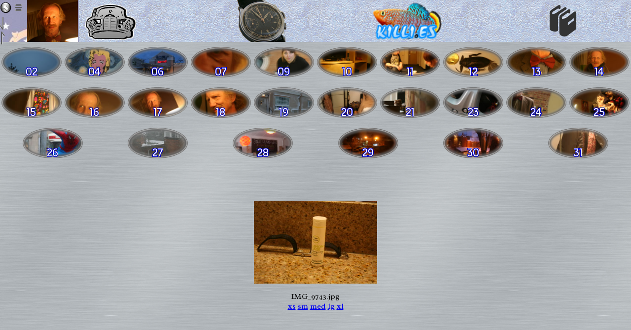

--- FILE ---
content_type: text/html
request_url: http://rs79.vrx.palo-alto.ca.us/works/photoblog/2014/Jan/06/.IMG_9743t.jpg.meta/
body_size: 131430
content:

<meta name=GENERATOR content="VRx Internet Publishing System Index 3.0">
<html><head>
<link href='http://fonts.googleapis.com/css?family=Radley:400,400italic' rel='stylesheet' type='text/css'>
<link href='http://rs79.vrx.palo-alto.ca.us/rs79.vrx.net.css' rel='stylesheet' type='text/css'>
<link rel="apple-touch-icon" sizes="180x180" href="http://rs79.vrx.palo-alto.ca.us/.images/favicons/rjs-180.png">
<link rel="icon" type="image/png" sizes="48x48" href="http://rs79.vrx.palo-alto.ca.us/.images/favicons/rjs-48.png">
<link rel="icon" type="image/png" sizes="32x32" href="http://rs79.vrx.palo-alto.ca.us/.images/favicons/rjs-32.png">
<link rel="icon" type="image/png" sizes="16x16" href="http://rs79.vrx.palo-alto.ca.us/.images/favicons/rjs-16.png">


</head>
<style>
.VRxIPS_idx_pic {border-radius:3px;box-shadow:inset 3px 0 2px #aaa,inset -3px 0 2px #aaa,inset 0 2px #eee,inset 0 -2px #666;}
body {font-family: 'Radley', serif;}
</style>
<BODY background=http://rs79.vrx.palo-alto.ca.us/.images/metal_bg.png leftMargin=0 bgcolor=ffffef topMargin=0 marginwidth=0 marginheight=0>
<table height=85 width=100% style="border-style:solid;border-top-width:0px;border-left-width:0px;border-right-width:0px;border-bottom-width:0px;border-color:#33657e;" background=http://textures.vrx.palo-alto.ca.us/blue/light/textures/papier37.gif border=0 cellspacing=0 cellpadding=0>
<tr>
<td style="background-attachment:fixed;background-position:31% 35%;" background=http://textures.vrx.palo-alto.ca.us/blue/light/patterns/catbkgd.jpg height=85 width=160 align=right valign=middle>
 
<img src=http://rs79.vrx.palo-alto.ca.us/me/pics/20/14/IMG_0493at.jpg !src=http://rs79.vrx.palo-alto.ca.us/.images/in_rome_2010.jpg height=85 hspace=2>
</td><td height=85><a href=http://mbz.palo-alto.ca.us/><img border=0 src="[data-uri]" hspace=2></a>
</td><td height=85><a href=http://rs79.vrx.palo-alto.ca.us/interests/watches/gallery/><img height=85 src="[data-uri]"></a>
</td><td height=85><a href=http://killi.es><img border=0 height=75 src="[data-uri]" hspace=2></a>
</td><td height=85><table><tr><td align=center><a href=http://aquaria.palo-alto.ca.us><img border=0 src="[data-uri]" height=64 width=64></a></td></tr></table></td>

</table>




</head> <style>
.IPS_userflexmenu,.IPS_userflexmenub {
 display: inline-flex;
 flex-direction: row;
 flex-wrap:wrap;
 justify-content: space-around;
 width: 100%;
 position:relative;
 top:0px;
 left:auto;
 }
.IPS_flxcl {
 text-align:center;
 height:72px;
 padding-top:10px; 
}

.IPS_folbg {   /* Background circle */
 background-image: radial-gradient(50% 50%, rgba(0,0,0,.3), rgba(70,70,70,.3));
 display:inline-block;
 justify-content:center;
 background-repeat: no-repeat;
 border-radius:30px;
 width:58px;
 height:58px;
 position:relative;
 
 border:2px solid rgba(0,0,0,.5);
 }

.IPS_cmnt {   /*  ovoid Icon */
 width:120px;
 height:60px;
 position:relative;
 top: -62px;
 display: block;
 margin-left: auto;
 margin-right: auto;
/* border: 2px solid black; */
 }

.IPS_flxtx {  /* Common struff for the text under empty icon */
 position:relative;
 top:-75px;
 }


.bmenu {
  text-shadow: -1px -1px 2px rgba(28,28,33,.7), 1px 1px 2px rgba(255,250,250,.7);
  color: rgba(100,100,100,1);
 }
.bmenu:hover {
  color: #36e;
  text-shadow:1px 1px 1 gold, -1px -1px 1 gold;
 }

</style> 
<a href=..>
<img style="z-index:99;display:inline;position:fixed;top:1px;left:77px;" id=up2 src=""></a>
<img id=arrtop title="Top of page" height=26 style="position:fixed;top:32px;left:-50px;" src="">
<img id=arrbop title="Bottom of page" height=26 style="position:fixed;left:-50px;" src=""> 
<i></i>
  
<style>
.IPS_g_rac { background: url('/ /..img.ref')  bottom right / contain no-repeat;
background-position: 97%                                            ;
 }</style> 

   <div align=center>
<script>
function IPSB64PIC_interestspic()
  {
  return ('');
  }
</script>

<style>
#IPS_Fol_interests {
 background-repeat:no-repeat;
 background-position: 50%;
 border-radius:50%;
 background-size:cover;

}
</style>
<script>
function IPSB64PIC_mepic()
  {
  return ('');
  }
</script>

<style>
#IPS_Fol_me {
 background-repeat:no-repeat;
 background-position: 50%;
 border-radius:50%;
 background-size:cover;

}
</style>
<script>
function IPSB64PIC_opinionspic()
  {
  return ('');
  }
</script>

<style>
#IPS_Fol_opinions {
 background-repeat:no-repeat;
 background-position: 50%;
 border-radius:50%;
 background-size:cover;

}
</style>
<script>
function IPSB64PIC_workspic()
  {
  return ('');
  }
</script>

<style>
#IPS_Fol_works {
 background-repeat:no-repeat;
 background-position: 50%;
 border-radius:50%;
 background-size:cover;

}
</style>
<script>
function IPSB64PIC_bookspic()
  {
  return ('');
  }
</script>

<style>
#IPS_Fol_books {
 background-repeat:no-repeat;
 background-position: 50%;
 border-radius:50%;
 background-size:cover;

}
</style>
<script>
function IPSB64PIC_codepic()
  {
  return ('');
  }
</script>

<style>
#IPS_Fol_code {
 background-repeat:no-repeat;
 background-position: 50%;
 border-radius:50%;
 background-size:cover;

}
</style>
<script>
function IPSB64PIC_columnspic()
  {
  return ('');
  }
</script>

<style>
#IPS_Fol_columns {
 background-repeat:no-repeat;
 background-position: 50%;
 border-radius:50%;
 background-size:cover;

}
</style>
<script>
function IPSB64PIC_comicspic()
  {
  return ('');
  }
</script>

<style>
#IPS_Fol_comics {
 background-repeat:no-repeat;
 background-position: 50%;
 border-radius:50%;
 background-size:cover;

}
</style>
<script>
function IPSB64PIC_essayspic()
  {
  return ('');
  }
</script>

<style>
#IPS_Fol_essays {
 background-repeat:no-repeat;
 background-position: 50%;
 border-radius:50%;
 background-size:cover;

}
</style>
<script>
function IPSB64PIC_glowlacespic()
  {
  return ('');
  }
</script>

<style>
#IPS_Fol_glowlaces {
 background-repeat:no-repeat;
 background-position: 50%;
 border-radius:50%;
 background-size:cover;

}
</style>
<script>
function IPSB64PIC_gr8mindspic()
  {
  return ('');
  }
</script>

<style>
#IPS_Fol_gr8minds {
 background-repeat:no-repeat;
 background-position: 50%;
 border-radius:50%;
 background-size:cover;

}
</style>
<script>
function IPSB64PIC_jobspic()
  {
  return ('');
  }
</script>

<style>
#IPS_Fol_jobs {
 background-repeat:no-repeat;
 background-position: 50%;
 border-radius:50%;
 background-size:cover;

}
</style>
<script>
function IPSB64PIC_kwikrefpic()
  {
  return ('');
  }
</script>

<style>
#IPS_Fol_kwikref {
 background-repeat:no-repeat;
 background-position: 50%;
 border-radius:50%;
 background-size:cover;

}
</style>
<script>
function IPSB64PIC_languagespic()
  {
  return ('');
  }
</script>

<style>
#IPS_Fol_languages {
 background-repeat:no-repeat;
 background-position: 50%;
 border-radius:50%;
 background-size:cover;

}
</style>
<script>
function IPSB64PIC_mashupspic()
  {
  return ('');
  }
</script>

<style>
#IPS_Fol_mashups {
 background-repeat:no-repeat;
 background-position: 50%;
 border-radius:50%;
 background-size:cover;

}
</style>
<script>
function IPSB64PIC_observationspic()
  {
  return ('');
  }
</script>

<style>
#IPS_Fol_observations {
 background-repeat:no-repeat;
 background-position: 50%;
 border-radius:50%;
 background-size:cover;

}
</style>
<script>
function IPSB64PIC_orscpic()
  {
  return ('');
  }
</script>

<style>
#IPS_Fol_orsc {
 background-repeat:no-repeat;
 background-position: 50%;
 border-radius:50%;
 background-size:cover;

}
</style>
<script>
function IPSB64PIC_photoblogpic()
  {
  return ('');
  }
</script>

<style>
#IPS_Fol_photoblog {
 background-repeat:no-repeat;
 background-position: 50%;
 border-radius:50%;
 background-size:cover;

}
</style>
<script>
function IPSB64PIC_photoessayspic()
  {
  return ('');
  }
</script>

<style>
#IPS_Fol_photoessays {
 background-repeat:no-repeat;
 background-position: 50%;
 border-radius:50%;
 background-size:cover;

}
</style>
<script>
function IPSB64PIC_sitespic()
  {
  return ('');
  }
</script>

<style>
#IPS_Fol_sites {
 background-repeat:no-repeat;
 background-position: 50%;
 border-radius:50%;
 background-size:cover;

}
</style>
<script>
function IPSB64PIC_tidlwpic()
  {
  return ('');
  }
</script>

<style>
#IPS_Fol_tidlw {
 background-repeat:no-repeat;
 background-position: 50%;
 border-radius:50%;
 background-size:cover;

}
</style>
<script>
function IPSB64PIC_usenetpic()
  {
  return ('');
  }
</script>

<style>
#IPS_Fol_usenet {
 background-repeat:no-repeat;
 background-position: 50%;
 border-radius:50%;
 background-size:cover;

}
</style>
<script>
function IPSB64PIC_2000pic()
  {
  return ('');
  }
</script>

<style>
#IPS_Fol_2000 {
 background-repeat:no-repeat;
 background-position: 50%;
 border-radius:50%;
 background-size:cover;

}
</style>
<script>
function IPSB64PIC_2001pic()
  {
  return ('');
  }
</script>

<style>
#IPS_Fol_2001 {
 background-repeat:no-repeat;
 background-position: 50%;
 border-radius:50%;
 background-size:cover;

}
</style>
<script>
function IPSB64PIC_2002pic()
  {
  return ('');
  }
</script>

<style>
#IPS_Fol_2002 {
 background-repeat:no-repeat;
 background-position: 50%;
 border-radius:50%;
 background-size:cover;

}
</style>
<script>
function IPSB64PIC_2003pic()
  {
  return ('');
  }
</script>

<style>
#IPS_Fol_2003 {
 background-repeat:no-repeat;
 background-position: 50%;
 border-radius:50%;
 background-size:cover;

}
</style>
<script>
function IPSB64PIC_2004pic()
  {
  return ('');
  }
</script>

<style>
#IPS_Fol_2004 {
 background-repeat:no-repeat;
 background-position: 50%;
 border-radius:50%;
 background-size:cover;

}
</style>
<script>
function IPSB64PIC_2005pic()
  {
  return ('');
  }
</script>

<style>
#IPS_Fol_2005 {
 background-repeat:no-repeat;
 background-position: 50%;
 border-radius:50%;
 background-size:cover;

}
</style>
<script>
function IPSB64PIC_2006pic()
  {
  return ('');
  }
</script>

<style>
#IPS_Fol_2006 {
 background-repeat:no-repeat;
 background-position: 50%;
 border-radius:50%;
 background-size:cover;

}
</style>
<script>
function IPSB64PIC_2007pic()
  {
  return ('');
  }
</script>

<style>
#IPS_Fol_2007 {
 background-repeat:no-repeat;
 background-position: 50%;
 border-radius:50%;
 background-size:cover;

}
</style>
<script>
function IPSB64PIC_2008pic()
  {
  return ('');
  }
</script>

<style>
#IPS_Fol_2008 {
 background-repeat:no-repeat;
 background-position: 50%;
 border-radius:50%;
 background-size:cover;

}
</style>
<script>
function IPSB64PIC_2009pic()
  {
  return ('');
  }
</script>

<style>
#IPS_Fol_2009 {
 background-repeat:no-repeat;
 background-position: 50%;
 border-radius:50%;
 background-size:cover;

}
</style>
<script>
function IPSB64PIC_2010pic()
  {
  return ('');
  }
</script>

<style>
#IPS_Fol_2010 {
 background-repeat:no-repeat;
 background-position: 50%;
 border-radius:50%;
 background-size:cover;

}
</style>
<script>
function IPSB64PIC_2011pic()
  {
  return ('');
  }
</script>

<style>
#IPS_Fol_2011 {
 background-repeat:no-repeat;
 background-position: 50%;
 border-radius:50%;
 background-size:cover;

}
</style>
<script>
function IPSB64PIC_2012pic()
  {
  return ('');
  }
</script>

<style>
#IPS_Fol_2012 {
 background-repeat:no-repeat;
 background-position: 50%;
 border-radius:50%;
 background-size:cover;

}
</style>
<script>
function IPSB64PIC_2013pic()
  {
  return ('');
  }
</script>

<style>
#IPS_Fol_2013 {
 background-repeat:no-repeat;
 background-position: 50%;
 border-radius:50%;
 background-size:cover;

}
</style>
<script>
function IPSB64PIC_2014pic()
  {
  return ('');
  }
</script>

<style>
#IPS_Fol_2014 {
 background-repeat:no-repeat;
 background-position: 50%;
 border-radius:50%;
 background-size:cover;

}
</style>
<script>
function IPSB64PIC_2015pic()
  {
  return ('');
  }
</script>

<style>
#IPS_Fol_2015 {
 background-repeat:no-repeat;
 background-position: 50%;
 border-radius:50%;
 background-size:cover;

}
</style>
<script>
function IPSB64PIC_2016pic()
  {
  return ('');
  }
</script>

<style>
#IPS_Fol_2016 {
 background-repeat:no-repeat;
 background-position: 50%;
 border-radius:50%;
 background-size:cover;

}
</style>
<script>
function IPSB64PIC_2017pic()
  {
  return ('');
  }
</script>

<style>
#IPS_Fol_2017 {
 background-repeat:no-repeat;
 background-position: 50%;
 border-radius:50%;
 background-size:cover;

}
</style>
<script>
function IPSB64PIC_2018pic()
  {
  return ('');
  }
</script>

<style>
#IPS_Fol_2018 {
 background-repeat:no-repeat;
 background-position: 50%;
 border-radius:50%;
 background-size:cover;

}
</style>
<script>
function IPSB64PIC_2019pic()
  {
  return ('');
  }
</script>

<style>
#IPS_Fol_2019 {
 background-repeat:no-repeat;
 background-position: 50%;
 border-radius:50%;
 background-size:cover;

}
</style>
<script>
function IPSB64PIC_2020pic()
  {
  return ('');
  }
</script>

<style>
#IPS_Fol_2020 {
 background-repeat:no-repeat;
 background-position: 50%;
 border-radius:50%;
 background-size:cover;

}
</style>
<script>
function IPSB64PIC_2021pic()
  {
  return ('');
  }
</script>

<style>
#IPS_Fol_2021 {
 background-repeat:no-repeat;
 background-position: 50%;
 border-radius:50%;
 background-size:cover;

}
</style>
<script>
function IPSB64PIC_2022pic()
  {
  return ('');
  }
</script>

<style>
#IPS_Fol_2022 {
 background-repeat:no-repeat;
 background-position: 50%;
 border-radius:50%;
 background-size:cover;

}
</style>
<script>
function IPSB64PIC_2023pic()
  {
  return ('');
  }
</script>

<style>
#IPS_Fol_2023 {
 background-repeat:no-repeat;
 background-position: 50%;
 border-radius:50%;
 background-size:cover;

}
</style>
<script>
function IPSB64PIC_2024pic()
  {
  return ('');
  }
</script>

<style>
#IPS_Fol_2024 {
 background-repeat:no-repeat;
 background-position: 50%;
 border-radius:50%;
 background-size:cover;

}
</style>
<script>
function IPSB64PIC_2025pic()
  {
  return ('');
  }
</script>

<style>
#IPS_Fol_2025 {
 background-repeat:no-repeat;
 background-position: 50%;
 border-radius:50%;
 background-size:cover;

}
</style>
<script>
function IPSB64PIC_oldpic()
  {
  return ('');
  }
</script>

<style>
#IPS_Fol_old {
 background-repeat:no-repeat;
 background-position: 50%;
 border-radius:50%;
 background-size:cover;

}
</style>
<script>
function IPSB64PIC_Janpic()
  {
  return ('');
  }
</script>

<style>
#IPS_Fol_Jan {
 background-repeat:no-repeat;
 background-position: 50%;
 border-radius:50%;
 background-size:cover;

}
</style>
<script>
function IPSB64PIC_Febpic()
  {
  return ('');
  }
</script>

<style>
#IPS_Fol_Feb {
 background-repeat:no-repeat;
 background-position: 50%;
 border-radius:50%;
 background-size:cover;

}
</style>
<script>
function IPSB64PIC_Marpic()
  {
  return ('');
  }
</script>

<style>
#IPS_Fol_Mar {
 background-repeat:no-repeat;
 background-position: 50%;
 border-radius:50%;
 background-size:cover;

}
</style>
<script>
function IPSB64PIC_Aprpic()
  {
  return ('');
  }
</script>

<style>
#IPS_Fol_Apr {
 background-repeat:no-repeat;
 background-position: 50%;
 border-radius:50%;
 background-size:cover;

}
</style>
<script>
function IPSB64PIC_Maypic()
  {
  return ('');
  }
</script>

<style>
#IPS_Fol_May {
 background-repeat:no-repeat;
 background-position: 50%;
 border-radius:50%;
 background-size:cover;

}
</style>
<script>
function IPSB64PIC_Junpic()
  {
  return ('');
  }
</script>

<style>
#IPS_Fol_Jun {
 background-repeat:no-repeat;
 background-position: 50%;
 border-radius:50%;
 background-size:cover;

}
</style>
<script>
function IPSB64PIC_Julpic()
  {
  return ('');
  }
</script>

<style>
#IPS_Fol_Jul {
 background-repeat:no-repeat;
 background-position: 50%;
 border-radius:50%;
 background-size:cover;

}
</style>
<script>
function IPSB64PIC_Augpic()
  {
  return ('');
  }
</script>

<style>
#IPS_Fol_Aug {
 background-repeat:no-repeat;
 background-position: 50%;
 border-radius:50%;
 background-size:cover;

}
</style>
<script>
function IPSB64PIC_Seppic()
  {
  return ('');
  }
</script>

<style>
#IPS_Fol_Sep {
 background-repeat:no-repeat;
 background-position: 50%;
 border-radius:50%;
 background-size:cover;

}
</style>
<script>
function IPSB64PIC_Octpic()
  {
  return ('');
  }
</script>

<style>
#IPS_Fol_Oct {
 background-repeat:no-repeat;
 background-position: 50%;
 border-radius:50%;
 background-size:cover;

}
</style>
<script>
function IPSB64PIC_Novpic()
  {
  return ('');
  }
</script>

<style>
#IPS_Fol_Nov {
 background-repeat:no-repeat;
 background-position: 50%;
 border-radius:50%;
 background-size:cover;

}
</style>
<script>
function IPSB64PIC_Decpic()
  {
  return ('');
  }
</script>

<style>
#IPS_Fol_Dec {
 background-repeat:no-repeat;
 background-position: 50%;
 border-radius:50%;
 background-size:cover;

}
</style>
<script>
function IPSB64PIC_02pic()
  {
  return ('../.././02/IMG_9707t.jpg');
  }
</script>

<style>
#IPS_Fol_02 {
 background-repeat:no-repeat;
 background-position: 50%;
 border-radius:50%;
 background-size:cover;
 box-shadow: inset 0px 0px 2px 2px rgba(220,220,220, .7), inset 0 0 4px 4px rgba(10,10,10,.7), inset 0 0 5px 5px rgba(220,220,220,.7);border:1px solid rgba(120,120,120,1);
}
</style>
<script>
function IPSB64PIC_04pic()
  {
  return ('../.././04/IMG_9719t.jpg');
  }
</script>

<style>
#IPS_Fol_04 {
 background-repeat:no-repeat;
 background-position: 50%;
 border-radius:50%;
 background-size:cover;
 box-shadow: inset 0px 0px 2px 2px rgba(220,220,220, .7), inset 0 0 4px 4px rgba(10,10,10,.7), inset 0 0 5px 5px rgba(220,220,220,.7);border:1px solid rgba(120,120,120,1);
}
</style>
<script>
function IPSB64PIC_06pic()
  {
  return ('../.././06/IMG_9738t.jpg');
  }
</script>

<style>
#IPS_Fol_06 {
 background-repeat:no-repeat;
 background-position: 50%;
 border-radius:50%;
 background-size:cover;
 box-shadow: inset 0px 0px 2px 2px rgba(220,220,220, .7), inset 0 0 4px 4px rgba(10,10,10,.7), inset 0 0 5px 5px rgba(220,220,220,.7);border:1px solid rgba(120,120,120,1);
}
</style>
<script>
function IPSB64PIC_07pic()
  {
  return ('../.././07/IMG_9827t.jpg');
  }
</script>

<style>
#IPS_Fol_07 {
 background-repeat:no-repeat;
 background-position: 50%;
 border-radius:50%;
 background-size:cover;
 box-shadow: inset 0px 0px 2px 2px rgba(220,220,220, .7), inset 0 0 4px 4px rgba(10,10,10,.7), inset 0 0 5px 5px rgba(220,220,220,.7);border:1px solid rgba(120,120,120,1);
}
</style>
<script>
function IPSB64PIC_09pic()
  {
  return ('../.././09/IMG_9984t.jpg');
  }
</script>

<style>
#IPS_Fol_09 {
 background-repeat:no-repeat;
 background-position: 50%;
 border-radius:50%;
 background-size:cover;
 box-shadow: inset 0px 0px 2px 2px rgba(220,220,220, .7), inset 0 0 4px 4px rgba(10,10,10,.7), inset 0 0 5px 5px rgba(220,220,220,.7);border:1px solid rgba(120,120,120,1);
}
</style>
<script>
function IPSB64PIC_10pic()
  {
  return ('../.././10/IMG_0038t.jpg');
  }
</script>

<style>
#IPS_Fol_10 {
 background-repeat:no-repeat;
 background-position: 50%;
 border-radius:50%;
 background-size:cover;
 box-shadow: inset 0px 0px 2px 2px rgba(220,220,220, .7), inset 0 0 4px 4px rgba(10,10,10,.7), inset 0 0 5px 5px rgba(220,220,220,.7);border:1px solid rgba(120,120,120,1);
}
</style>
<script>
function IPSB64PIC_11pic()
  {
  return ('../.././11/IMG_0086t.jpg');
  }
</script>

<style>
#IPS_Fol_11 {
 background-repeat:no-repeat;
 background-position: 50%;
 border-radius:50%;
 background-size:cover;
 box-shadow: inset 0px 0px 2px 2px rgba(220,220,220, .7), inset 0 0 4px 4px rgba(10,10,10,.7), inset 0 0 5px 5px rgba(220,220,220,.7);border:1px solid rgba(120,120,120,1);
}
</style>
<script>
function IPSB64PIC_12pic()
  {
  return ('../.././12/IMG_0234st.jpg');
  }
</script>

<style>
#IPS_Fol_12 {
 background-repeat:no-repeat;
 background-position: 50%;
 border-radius:50%;
 background-size:cover;
 box-shadow: inset 0px 0px 2px 2px rgba(220,220,220, .7), inset 0 0 4px 4px rgba(10,10,10,.7), inset 0 0 5px 5px rgba(220,220,220,.7);border:1px solid rgba(120,120,120,1);
}
</style>
<script>
function IPSB64PIC_13pic()
  {
  return ('../.././13/bow_ties_are_cool/IMG_0233t.jpg');
  }
</script>

<style>
#IPS_Fol_13 {
 background-repeat:no-repeat;
 background-position: 50%;
 border-radius:50%;
 background-size:cover;
 box-shadow: inset 0px 0px 2px 2px rgba(220,220,220, .7), inset 0 0 4px 4px rgba(10,10,10,.7), inset 0 0 5px 5px rgba(220,220,220,.7);border:1px solid rgba(120,120,120,1);
}
</style>
<script>
function IPSB64PIC_14pic()
  {
  return ('../.././14/IMG_0250t.jpg');
  }
</script>

<style>
#IPS_Fol_14 {
 background-repeat:no-repeat;
 background-position: 50%;
 border-radius:50%;
 background-size:cover;
 box-shadow: inset 0px 0px 2px 2px rgba(220,220,220, .7), inset 0 0 4px 4px rgba(10,10,10,.7), inset 0 0 5px 5px rgba(220,220,220,.7);border:1px solid rgba(120,120,120,1);
}
</style>
<script>
function IPSB64PIC_15pic()
  {
  return ('../.././15/IMG_0271t.jpg');
  }
</script>

<style>
#IPS_Fol_15 {
 background-repeat:no-repeat;
 background-position: 50%;
 border-radius:50%;
 background-size:cover;
 box-shadow: inset 0px 0px 2px 2px rgba(220,220,220, .7), inset 0 0 4px 4px rgba(10,10,10,.7), inset 0 0 5px 5px rgba(220,220,220,.7);border:1px solid rgba(120,120,120,1);
}
</style>
<script>
function IPSB64PIC_16pic()
  {
  return ('../.././16/IMG_0284t.jpg');
  }
</script>

<style>
#IPS_Fol_16 {
 background-repeat:no-repeat;
 background-position: 50%;
 border-radius:50%;
 background-size:cover;
 box-shadow: inset 0px 0px 2px 2px rgba(220,220,220, .7), inset 0 0 4px 4px rgba(10,10,10,.7), inset 0 0 5px 5px rgba(220,220,220,.7);border:1px solid rgba(120,120,120,1);
}
</style>
<script>
function IPSB64PIC_17pic()
  {
  return ('../.././17/IMG_0502t.jpg');
  }
</script>

<style>
#IPS_Fol_17 {
 background-repeat:no-repeat;
 background-position: 50%;
 border-radius:50%;
 background-size:cover;
 box-shadow: inset 0px 0px 2px 2px rgba(220,220,220, .7), inset 0 0 4px 4px rgba(10,10,10,.7), inset 0 0 5px 5px rgba(220,220,220,.7);border:1px solid rgba(120,120,120,1);
}
</style>
<script>
function IPSB64PIC_18pic()
  {
  return ('../.././18/IMG_0631t.jpg');
  }
</script>

<style>
#IPS_Fol_18 {
 background-repeat:no-repeat;
 background-position: 50%;
 border-radius:50%;
 background-size:cover;
 box-shadow: inset 0px 0px 2px 2px rgba(220,220,220, .7), inset 0 0 4px 4px rgba(10,10,10,.7), inset 0 0 5px 5px rgba(220,220,220,.7);border:1px solid rgba(120,120,120,1);
}
</style>
<script>
function IPSB64PIC_19pic()
  {
  return ('../.././19/IMG_0743t.jpg');
  }
</script>

<style>
#IPS_Fol_19 {
 background-repeat:no-repeat;
 background-position: 50%;
 border-radius:50%;
 background-size:cover;
 box-shadow: inset 0px 0px 2px 2px rgba(220,220,220, .7), inset 0 0 4px 4px rgba(10,10,10,.7), inset 0 0 5px 5px rgba(220,220,220,.7);border:1px solid rgba(120,120,120,1);
}
</style>
<script>
function IPSB64PIC_20pic()
  {
  return ('../.././20/IMG_0753t.jpg');
  }
</script>

<style>
#IPS_Fol_20 {
 background-repeat:no-repeat;
 background-position: 50%;
 border-radius:50%;
 background-size:cover;
 box-shadow: inset 0px 0px 2px 2px rgba(220,220,220, .7), inset 0 0 4px 4px rgba(10,10,10,.7), inset 0 0 5px 5px rgba(220,220,220,.7);border:1px solid rgba(120,120,120,1);
}
</style>
<script>
function IPSB64PIC_21pic()
  {
  return ('../.././21/IMG_0803t.jpg');
  }
</script>

<style>
#IPS_Fol_21 {
 background-repeat:no-repeat;
 background-position: 50%;
 border-radius:50%;
 background-size:cover;
 box-shadow: inset 0px 0px 2px 2px rgba(220,220,220, .7), inset 0 0 4px 4px rgba(10,10,10,.7), inset 0 0 5px 5px rgba(220,220,220,.7);border:1px solid rgba(120,120,120,1);
}
</style>
<script>
function IPSB64PIC_23pic()
  {
  return ('../.././23/IMG_0829t.jpg');
  }
</script>

<style>
#IPS_Fol_23 {
 background-repeat:no-repeat;
 background-position: 50%;
 border-radius:50%;
 background-size:cover;
 box-shadow: inset 0px 0px 2px 2px rgba(220,220,220, .7), inset 0 0 4px 4px rgba(10,10,10,.7), inset 0 0 5px 5px rgba(220,220,220,.7);border:1px solid rgba(120,120,120,1);
}
</style>
<script>
function IPSB64PIC_24pic()
  {
  return ('../.././24/IMG_1145t.jpg');
  }
</script>

<style>
#IPS_Fol_24 {
 background-repeat:no-repeat;
 background-position: 50%;
 border-radius:50%;
 background-size:cover;
 box-shadow: inset 0px 0px 2px 2px rgba(220,220,220, .7), inset 0 0 4px 4px rgba(10,10,10,.7), inset 0 0 5px 5px rgba(220,220,220,.7);border:1px solid rgba(120,120,120,1);
}
</style>
<script>
function IPSB64PIC_25pic()
  {
  return ('../.././25/IMG_1264t.jpg');
  }
</script>

<style>
#IPS_Fol_25 {
 background-repeat:no-repeat;
 background-position: 50%;
 border-radius:50%;
 background-size:cover;
 box-shadow: inset 0px 0px 2px 2px rgba(220,220,220, .7), inset 0 0 4px 4px rgba(10,10,10,.7), inset 0 0 5px 5px rgba(220,220,220,.7);border:1px solid rgba(120,120,120,1);
}
</style>
<script>
function IPSB64PIC_26pic()
  {
  return ('../.././26/IMG_1309t.jpg');
  }
</script>

<style>
#IPS_Fol_26 {
 background-repeat:no-repeat;
 background-position: 50%;
 border-radius:50%;
 background-size:cover;
 box-shadow: inset 0px 0px 2px 2px rgba(220,220,220, .7), inset 0 0 4px 4px rgba(10,10,10,.7), inset 0 0 5px 5px rgba(220,220,220,.7);border:1px solid rgba(120,120,120,1);
}
</style>
<script>
function IPSB64PIC_27pic()
  {
  return ('../.././27/IMG_1315t.jpg');
  }
</script>

<style>
#IPS_Fol_27 {
 background-repeat:no-repeat;
 background-position: 50%;
 border-radius:50%;
 background-size:cover;
 box-shadow: inset 0px 0px 2px 2px rgba(220,220,220, .7), inset 0 0 4px 4px rgba(10,10,10,.7), inset 0 0 5px 5px rgba(220,220,220,.7);border:1px solid rgba(120,120,120,1);
}
</style>
<script>
function IPSB64PIC_28pic()
  {
  return ('../.././28/IMG_1363t.jpg');
  }
</script>

<style>
#IPS_Fol_28 {
 background-repeat:no-repeat;
 background-position: 50%;
 border-radius:50%;
 background-size:cover;
 box-shadow: inset 0px 0px 2px 2px rgba(220,220,220, .7), inset 0 0 4px 4px rgba(10,10,10,.7), inset 0 0 5px 5px rgba(220,220,220,.7);border:1px solid rgba(120,120,120,1);
}
</style>
<script>
function IPSB64PIC_29pic()
  {
  return ('../.././29/IMG_1396t.jpg');
  }
</script>

<style>
#IPS_Fol_29 {
 background-repeat:no-repeat;
 background-position: 50%;
 border-radius:50%;
 background-size:cover;
 box-shadow: inset 0px 0px 2px 2px rgba(220,220,220, .7), inset 0 0 4px 4px rgba(10,10,10,.7), inset 0 0 5px 5px rgba(220,220,220,.7);border:1px solid rgba(120,120,120,1);
}
</style>
<script>
function IPSB64PIC_30pic()
  {
  return ('../.././30/IMG_1400t.jpg');
  }
</script>

<style>
#IPS_Fol_30 {
 background-repeat:no-repeat;
 background-position: 50%;
 border-radius:50%;
 background-size:cover;
 box-shadow: inset 0px 0px 2px 2px rgba(220,220,220, .7), inset 0 0 4px 4px rgba(10,10,10,.7), inset 0 0 5px 5px rgba(220,220,220,.7);border:1px solid rgba(120,120,120,1);
}
</style>
<script>
function IPSB64PIC_31pic()
  {
  return ('../.././31/IMG_1405t.jpg');
  }
</script>

<style>
#IPS_Fol_31 {
 background-repeat:no-repeat;
 background-position: 50%;
 border-radius:50%;
 background-size:cover;
 box-shadow: inset 0px 0px 2px 2px rgba(220,220,220, .7), inset 0 0 4px 4px rgba(10,10,10,.7), inset 0 0 5px 5px rgba(220,220,220,.7);border:1px solid rgba(120,120,120,1);
}
</style>
<center><div class="IPS_flexmenubfont IPS_userflexmenub menu_line_bot"><a Title=2 "02" HRef="../../02/">
 <div class=IPS_flxcl>
  <div class=IPS_folbg></div>
  <div class="IPS_cmnt" id="IPS_Fol_02"></div>
  <span class=IPS_flxtx>02</span !A2>
 </div !A3>
</a>
<a Title=2 "04" HRef="../../04/">
 <div class=IPS_flxcl>
  <div class=IPS_folbg></div>
  <div class="IPS_cmnt" id="IPS_Fol_04"></div>
  <span class=IPS_flxtx>04</span !A2>
 </div !A3>
</a>
<a Title=2 "06" HRef="../../06/">
 <div class=IPS_flxcl>
  <div class=IPS_folbg></div>
  <div class="IPS_cmnt" id="IPS_Fol_06"></div>
  <span class=IPS_flxtx>06</span !A2>
 </div !A3>
</a>
<a Title=2 "07" HRef="../../07/">
 <div class=IPS_flxcl>
  <div class=IPS_folbg></div>
  <div class="IPS_cmnt" id="IPS_Fol_07"></div>
  <span class=IPS_flxtx>07</span !A2>
 </div !A3>
</a>
<a Title=2 "09" HRef="../../09/">
 <div class=IPS_flxcl>
  <div class=IPS_folbg></div>
  <div class="IPS_cmnt" id="IPS_Fol_09"></div>
  <span class=IPS_flxtx>09</span !A2>
 </div !A3>
</a>
<a Title=2 "10" HRef="../../10/">
 <div class=IPS_flxcl>
  <div class=IPS_folbg></div>
  <div class="IPS_cmnt" id="IPS_Fol_10"></div>
  <span class=IPS_flxtx>10</span !A2>
 </div !A3>
</a>
<a Title=2 "11" HRef="../../11/">
 <div class=IPS_flxcl>
  <div class=IPS_folbg></div>
  <div class="IPS_cmnt" id="IPS_Fol_11"></div>
  <span class=IPS_flxtx>11</span !A2>
 </div !A3>
</a>
<a Title=2 "12" HRef="../../12/">
 <div class=IPS_flxcl>
  <div class=IPS_folbg></div>
  <div class="IPS_cmnt" id="IPS_Fol_12"></div>
  <span class=IPS_flxtx>12</span !A2>
 </div !A3>
</a>
<a Title=2 "13" HRef="../../13/">
 <div class=IPS_flxcl>
  <div class=IPS_folbg></div>
  <div class="IPS_cmnt" id="IPS_Fol_13"></div>
  <span class=IPS_flxtx>13</span !A2>
 </div !A3>
</a>
<a Title=2 "14" HRef="../../14/">
 <div class=IPS_flxcl>
  <div class=IPS_folbg></div>
  <div class="IPS_cmnt" id="IPS_Fol_14"></div>
  <span class=IPS_flxtx>14</span !A2>
 </div !A3>
</a>
<a Title=2 "15" HRef="../../15/">
 <div class=IPS_flxcl>
  <div class=IPS_folbg></div>
  <div class="IPS_cmnt" id="IPS_Fol_15"></div>
  <span class=IPS_flxtx>15</span !A2>
 </div !A3>
</a>
<a Title=2 "16" HRef="../../16/">
 <div class=IPS_flxcl>
  <div class=IPS_folbg></div>
  <div class="IPS_cmnt" id="IPS_Fol_16"></div>
  <span class=IPS_flxtx>16</span !A2>
 </div !A3>
</a>
<a Title=2 "17" HRef="../../17/">
 <div class=IPS_flxcl>
  <div class=IPS_folbg></div>
  <div class="IPS_cmnt" id="IPS_Fol_17"></div>
  <span class=IPS_flxtx>17</span !A2>
 </div !A3>
</a>
<a Title=2 "18" HRef="../../18/">
 <div class=IPS_flxcl>
  <div class=IPS_folbg></div>
  <div class="IPS_cmnt" id="IPS_Fol_18"></div>
  <span class=IPS_flxtx>18</span !A2>
 </div !A3>
</a>
<a Title=2 "19" HRef="../../19/">
 <div class=IPS_flxcl>
  <div class=IPS_folbg></div>
  <div class="IPS_cmnt" id="IPS_Fol_19"></div>
  <span class=IPS_flxtx>19</span !A2>
 </div !A3>
</a>
<a Title=2 "20" HRef="../../20/">
 <div class=IPS_flxcl>
  <div class=IPS_folbg></div>
  <div class="IPS_cmnt" id="IPS_Fol_20"></div>
  <span class=IPS_flxtx>20</span !A2>
 </div !A3>
</a>
<a Title=2 "21" HRef="../../21/">
 <div class=IPS_flxcl>
  <div class=IPS_folbg></div>
  <div class="IPS_cmnt" id="IPS_Fol_21"></div>
  <span class=IPS_flxtx>21</span !A2>
 </div !A3>
</a>
<a Title=2 "23" HRef="../../23/">
 <div class=IPS_flxcl>
  <div class=IPS_folbg></div>
  <div class="IPS_cmnt" id="IPS_Fol_23"></div>
  <span class=IPS_flxtx>23</span !A2>
 </div !A3>
</a>
<a Title=2 "24" HRef="../../24/">
 <div class=IPS_flxcl>
  <div class=IPS_folbg></div>
  <div class="IPS_cmnt" id="IPS_Fol_24"></div>
  <span class=IPS_flxtx>24</span !A2>
 </div !A3>
</a>
<a Title=2 "25" HRef="../../25/">
 <div class=IPS_flxcl>
  <div class=IPS_folbg></div>
  <div class="IPS_cmnt" id="IPS_Fol_25"></div>
  <span class=IPS_flxtx>25</span !A2>
 </div !A3>
</a>
<a Title=2 "26" HRef="../../26/">
 <div class=IPS_flxcl>
  <div class=IPS_folbg></div>
  <div class="IPS_cmnt" id="IPS_Fol_26"></div>
  <span class=IPS_flxtx>26</span !A2>
 </div !A3>
</a>
<a Title=2 "27" HRef="../../27/">
 <div class=IPS_flxcl>
  <div class=IPS_folbg></div>
  <div class="IPS_cmnt" id="IPS_Fol_27"></div>
  <span class=IPS_flxtx>27</span !A2>
 </div !A3>
</a>
<a Title=2 "28" HRef="../../28/">
 <div class=IPS_flxcl>
  <div class=IPS_folbg></div>
  <div class="IPS_cmnt" id="IPS_Fol_28"></div>
  <span class=IPS_flxtx>28</span !A2>
 </div !A3>
</a>
<a Title=2 "29" HRef="../../29/">
 <div class=IPS_flxcl>
  <div class=IPS_folbg></div>
  <div class="IPS_cmnt" id="IPS_Fol_29"></div>
  <span class=IPS_flxtx>29</span !A2>
 </div !A3>
</a>
<a Title=2 "30" HRef="../../30/">
 <div class=IPS_flxcl>
  <div class=IPS_folbg></div>
  <div class="IPS_cmnt" id="IPS_Fol_30"></div>
  <span class=IPS_flxtx>30</span !A2>
 </div !A3>
</a>
<a Title=2 "31" HRef="../../31/">
 <div class=IPS_flxcl>
  <div class=IPS_folbg></div>
  <div class="IPS_cmnt" id="IPS_Fol_31"></div>
  <span class=IPS_flxtx>31</span !A2></font>
 </div !A4>
</a>
</div !end-IPS_flexmenub></center>
<br><style id="From_Index.CSS">

.VRx_IPS_toolbar {   
 box-shadow: inset -1.5px -5px 7px rgb(150, 150, 150);
 position:relative;
 background:linear-gradient(to bottom, rgba(255,255,255,.5),rgba(0,0,0,0));
 border-radius:20px;
 border:0px solid green;
 z-index:11;
 width:100%;
 }

div.vrxmenu {                                          
 box-shadow: 7px 5px 4px -5px rgba(143,137,143,0.68), inset -2.5px -5px 10px rgb(100, 100, 100); 
 border-radius:14px 14px 20px 20px;
 background:linear-gradient(to left,rgba(255,255,255,.5),rgba(0,0,0,.1)); 
 border:0px solid yellow;  
 z-index:10;
 display:inline;
 float:left; 
 position:fixed;
 top:5px;
 left:5px;
 }

.vrxsubmenu {                                   
 position:relative;
 padding:10px 25px 5px 10px;  
 background:linear-gradient(to top, rgba(255,255,255,.5),rgba(0,0,0,.1)); 
 border:0px solid red;
 border-radius:20px;
 z-index:9;
 margin: 1px;
 overflow-y:auto;
 display:block;
 }

b.bmenu {
 position:relative;
 left:18px;
 top:-2px;
 }

/* FIXME edx:menu css for /www/us/ca/palo-alto/vrx/rs79/works/photoblog/2014/Jan/.thisindex.css */
</style>
<link href='http://fonts.googleapis.com/css?family=Cabin Condensed' rel='stylesheet' type='text/css'>
<link href='http://fonts.googleapis.com/css?family=Baumans' rel='stylesheet' type='text/css'>
<style>
a.menu11:before {
 text-shadow: -1px -1px 1px rgba(0,0,0,1), 1px 1px 1px rgba(255,255,255,1);
 line-height:19px;
 letter-spacing: 3px;
 word-spacing:.005px;
color:rgba(112,146,190,1);
 text-decoration:none;
 content:'\25ba';
 vertical-align:baseline;
 text-decoration:none;
 }
a.menu14:before {
 text-shadow: -1px -1px 1px rgba(0,0,0,1), 1px 1px 1px rgba(255,255,255,1);
 line-height:19px;
 letter-spacing: 3px;
 word-spacing:.005px;
color:rgba(255,201,14,1);
 text-decoration:none;
 content:'\25ba';
 vertical-align:baseline;
 text-decoration:none;
 }
a.menu15:before {
 text-shadow: -1px -1px 1px rgba(0,0,0,1), 1px 1px 1px rgba(255,255,255,1);
 line-height:17px;
 letter-spacing: 3px;
 word-spacing:.005px;
color:rgba(237,28,36,1);
 content:'\27a8';
 text-decoration:none;
 vertical-align:baseline;
 text-decoration:none;
 }
.IPS_flexmenufont, .IPS_flexmenufont a, .IPS_navmenu, .IPS_navmenu a {
 Font:400 17px/17px 'Cabin Condensed';
 text-shadow: -1px -1px 1px rgba(0,0,0,1), 1px 1px 1px rgba(255,255,255,1);
 Font-family:'Cabin Condensed', serif;
 line-height:17px;
 letter-spacing: .005px;
 word-spacing:.005px;
 color:rgba(127,127,127,1);
 display:inline-block;
 text-decoration:none;
 text-align:Center;
}

.IPS_Flexmenubfont,.IPS_flexmenubfont a, .IPS_navmenub, .IPS_navmenub a {
 Font:400 22px/3px 'Baumans';
 text-transform:capitalize;
 text-shadow:1px 1px rgba(0,0,187,1), 1px 0 rgba(0,0,187,1), 1px -1px rgba(0,0,187,1),-1px -1px rgba(0,0,187,1), -1px 0 rgba(0,0,187,1), -1px 1px rgba(0,0,187,1), 0 1px rgba(0,0,187,1), 0 -1px rgba(0,0,187,1);
 Font-family:'Baumans', serif;
 line-height:3px;
 letter-spacing: .005px;
 word-spacing:.005px;
 color:rgba(255,255,255,1);
 overflow:hidden;
 text-decoration:none;
 text-align:Center;
}

.IPS_flexmenufont a:visited, .IPS_navmenu a:visited {
color:rgba(255,255,255,1);
}

.IPS_flexmenubfont a:visited, .IPS_navmenub a:visited {
color:rgba(255,255,255,1);
}

.IPS_flexmenufont a:hover, .IPS_navmenu a:hover {
color:rgba(64,0,64,1);
 text-shadow:1px 1px rgba(255,255,255,1), 1px 0 rgba(255,255,255,1), 1px -1px rgba(255,255,255,1),-1px -1px rgba(255,255,255,1), -1px 0 rgba(255,255,255,1), -1px 1px rgba(255,255,255,1), 0 1px rgba(255,255,255,1), 0 -1px rgba(255,255,255,1);
}

.IPS_flexmenubfont a:hover, .IPS_navmenub a:hover {
color:rgba(64,0,64,1);
 text-shadow:1px 1px rgba(255,255,255,1), 1px 0 rgba(255,255,255,1), 1px -1px rgba(255,255,255,1),-1px -1px rgba(255,255,255,1), -1px 0 rgba(255,255,255,1), -1px 1px rgba(255,255,255,1), 0 1px rgba(255,255,255,1), 0 -1px rgba(255,255,255,1);
}

.IPS_flexmenufont a:active, .IPS_navmenu a:active {
color:rgba(255,255,255,1);
}

.IPS_flexmenubfont a:active, .IPS_navmenub a:active {
color:rgba(255,255,255,1);
}

.menu11, .menu11:link {
color:rgba(127,127,127,1);
 Font:400 17px/17px 'Cabin Condensed';
 text-shadow: -1px -1px 1px rgba(0,0,0,1), 1px 1px 1px rgba(255,255,255,1);
 line-height:17px;
 letter-spacing: .005px;
 word-spacing:.005px;
 text-decoration:none;
}

.menu14, .menu14:link {
color:rgba(127,127,127,1);
 Font:400 17px/17px 'Cabin Condensed';
 text-shadow: -1px -1px 1px rgba(0,0,0,1), 1px 1px 1px rgba(255,255,255,1);
 line-height:17px;
 letter-spacing: .005px;
 word-spacing:.005px;
 text-decoration:none;
}

.menu15, .menu15:link {
color:rgba(127,127,127,1);
 Font:400 17px/17px 'Cabin Condensed';
 text-shadow: -1px -1px 1px rgba(0,0,0,1), 1px 1px 1px rgba(255,255,255,1);
 line-height:17px;
 letter-spacing: .005px;
 word-spacing:.005px;
 text-decoration:none;
}

.menu11:link, .menu14:link, .menu15:link {
color:rgba(195,195,195,1);
 Font:400 17px/17px 'Cabin Condensed';
 text-shadow: -1px -1px 1px rgba(0,0,0,1), 1px 1px 1px rgba(255,255,255,1);
 line-height:17px;
 letter-spacing: .005px;
 word-spacing:.005px;
 text-decoration:none;
}

.menu11:hover, .menu14:hover, .menu15:hover {
color:rgba(136,0,21,1);
 Font:400 17px/17px 'Cabin Condensed';
 text-shadow: -1px -1px 1px rgba(0,0,0,1), 1px 1px 1px rgba(255,255,255,1);
 line-height:17px;
 letter-spacing: .005px;
 word-spacing:.005px;
 text-decoration:none;
}

.menu11:active, .menu14:active, .menu15:active {
color:rgba(237,28,36,1);
 Font:400 17px/17px 'Cabin Condensed';
 text-shadow: -1px -1px 1px rgba(0,0,0,1), 1px 1px 1px rgba(255,255,255,1);
 line-height:17px;
 letter-spacing: .005px;
 word-spacing:.005px;
 text-decoration:none;
}

.mcoff {
 top:0px;
 left:0px;
 height: 18px;
 display:inline-block;
 z-index:69;
opacity:0;
}
.layer { 
  width:100%;
  height:100%;
display:inline-block;
min-width:8px;
min-height:8px;
color:rgba(25, 25, 25, 0);
  background-image: radial-gradient(8px circle at 50% 50%, grey, grey 50%, white 74%, grey 76%, grey 79%, rgba(80,80,80,1) 81%, grey 83%, grey 86%, transparent 89%);
} 
  
.offred input:checked ~ .layer {
color:rgba(25, 25, 25, 0);
  background-image: radial-gradient(8px circle at 50% 50%, red, red 50%, white 74%, grey 76%, grey 79%, rgba(80,80,80,1) 81%, grey 83%, grey 86%, transparent 89%);
} 
</Style !fdifi=/www/us/ca/palo-alto/vrx/rs79/works/photoblog/2014/Jan/.thisindex.css>
<script !index.js>

imgsetback=new Image();
imgsetback.src = "[data-uri]";
function chgsetimgback (){document.getElementById('setbut').src=imgsetback.src;}


imgsethi=new Image();
imgsethi.src='[data-uri]';


img_back=new Image();
img_back.src='[data-uri]';

img_backg=new Image();
img_backg.src='[data-uri]';

img_home=new Image();
img_home.src='[data-uri]';

img_back2=new Image();
img_back2.src='[data-uri]';

img_backg2=new Image();
img_backg2.src='[data-uri]';



img_arrtop=new Image();
img_arrtop.src='[data-uri]';

img_arrtopg=new Image();
img_arrtopg.src='[data-uri]';

img_arrbop=new Image();
img_arrbop.src='[data-uri]';

img_arrbopg=new Image();
img_arrbopg.src='[data-uri]';

img_homeg=new Image();
img_homeg.src='[data-uri]';

img_close=new Image();
img_close.src='[data-uri]';

img_closeg=new Image();
img_closeg.src='[data-uri]';

img_dirg=new Image();
img_dirg.src='[data-uri]';

img_dir=new Image();
img_dir.src='[data-uri]';

img_printg=new Image();
img_printg.src='[data-uri]';

img_print=new Image();
img_print.src='[data-uri]';


function stuffimg()
 {
 iec = document.getElementById('close');
 if (iec != null)
 	{
 	iec.src=img_closeg.src;
 	iec.onmouseover=function(){iec.src=img_close.src};
 	iec.onmouseout=function(){iec.src=img_closeg.src};
 	}
 
 var ied = document.getElementById('imgdir');
 if (ied != null)
 	{
 	ied.src=img_dirg.src;
 	ied.onmouseover=function(){ied.src=img_dir.src};
 	ied.onmouseout=function(){ied.src=img_dirg.src};
 	}
 
 var iee = document.getElementById('print');
 if (iee != null)
 	{
 	iee.src=img_printg.src;
 	iee.onmouseover=function(){iee.src=img_print.src};
 	iee.onmouseout=function(){iee.src=img_printg.src};
 	}

 var ief = document.getElementById('up');
 if (ief != null)
 	{
 	ief.src=img_backg.src;
 	ief.onmouseover=function(){ief.src=img_back.src};
 	ief.onmouseout=function(){ief.src=img_backg.src};
 	}
 
 var ief2 = document.getElementById('up2');
 if (ief2 != null)
 	{
 	ief2.src=img_backg2.src;
 	ief2.onmouseover=function(){ief2.src=img_back2.src};
 	ief2.onmouseout=function(){ief2.src=img_backg2.src};
 	}
 
 var ief3 = document.getElementById('arrtop');
 if (ief3 != null)
 	{
 	ief3.src=img_arrtopg.src;
 	ief3.onmouseover=function(){ief3.src=img_arrtop.src};
 	ief3.onmouseout=function(){ief3.src=img_arrtopg.src};
	ief3.onclick=function(){document.body.scrollTop=document.body.scrollHeight;};
 	}
 
 var ief4 = document.getElementById('arrbop');
 if (ief4 != null)
 	{
 	ief4.src=img_arrbopg.src;
 	ief4.onmouseover=function(){ief4.src=img_arrbop.src};
 	ief4.onmouseout=function(){ief4.src=img_arrbopg.src};
	ief4.onclick=function(){document.body.scrollTop=0};
 	}
 
 var ieh = document.getElementById('home');
 if (ieh != null)
 	{
 	ieh.src=img_homeg.src;
 	ieh.onmouseover=function(){ieh.src=img_home.src};
 	ieh.onmouseout=function(){ieh.src=img_homeg.src};
 	}
 
  }
 
function fade(submenu) {
    var op = 1;  // initial opacity
    var timer = setInterval(function () {
        if (op <= 0.1){
            clearInterval(timer);
				toggle6('submenu');
        }
        submenu.style.opacity = op;
        submenu.style.filter = 'alpha(opacity=' + op * 100 + ")";
        op -= op * 0.1;
    }, 75);
}

function adjnav () {
// We may not have a titlebar
  if (mp == null)
    {
	 if (vp == null)
		{
  		var titlebar_height = 0;
		}
	else
		{
		var titlebar_height = vp.clientHeight;
		}
    }
  else
    {
    var titlebar_height = mp.clientHeight + 10;            // allow for margin of 10
    }

// We may not have a footer, either

  if (fp == null)
    {
    var footer_height = 0;
    }
  else
    {
    var footer_height = fp.clientHeight;
    }

// We have to have the menu parts, it's what we're adjusting

  var nav_height = np.clientHeight;
  var navsub_height = sp.clientHeight;
  var scrollTop = document.documentElement.scrollTop || document.body.scrollTop;

  var calc = window.innerHeight;
  if (scrollTop <= titlebar_height)
   {
   calc -= (titlebar_height - scrollTop);
   }

  calc -= footer_height;
  calc -= (nav_height - navsub_height);
  calc -= 20;

  if (calc > 0)
    {
    if (orig_hite < calc)
      {
      calc = orig_hite;
      }

    sp.style.height = calc + 'px';
    }
  calcwin();
  }

function pgfix() 
 {
 var p = document.querySelector('body');
 if (p != null)
  {
  p.style.minHeight = (window.innerHeight) + 'px';
  }
 }  

function calcwin ()
	{
    var distanceY = window.pageYOffset || document.documentElement.scrollTop;
    var shrinkOn;

    if (mp == null)
		{
		if (vp == null)
        {
		   shrinkOn = 0;
        }
		else
		  {
		  shrinkOn = vp.clientHeight;
		  }
		}
	else
		{
		shrinkOn = mp.clientHeight;
		}

    var pt = document.getElementById ('mainmenu');
  
    if (pt != null)
		{
	    if (distanceY < shrinkOn)
	      {
	      pt.style.position = 'fixed';
	      pt.style.top = shrinkOn + 17 + 'px';
	      pt.style.left = '24px';
	      }
	    else
	      {
	      pt.style.position = 'fixed';
	      pt.style.top = '2px';
	      pt.style.left = '24px';
	      }
		}
	
    var pb = document.getElementById ('up2');
  
    if (pb != null)
		{
	    if (distanceY < shrinkOn)
	      {
	      pb.style.position = 'fixed';
	      pb.style.top = shrinkOn + 20 + 'px';
	      pb.style.left = '1px';
	      }
	    else
	      {
	      pb.style.position = 'fixed';
	      pb.style.top = '4px';
	      pb.style.left = '1px';
	      }
		}

    var pb1 = document.getElementById ('arrtop');
  
    if (pb1 != null)
		{
	    if (distanceY < shrinkOn)
	      {
	      pb1.style.position = 'fixed';
	      pb1.style.top = shrinkOn + 62 + 'px';
	      pb1.style.left = '-1px';
	      }
	    else
	      {
	      pb1.style.position = 'fixed';
			if (pb == null)
				{
		      pb1.style.top = '4px';
				}
			else
				{
		      pb1.style.top = '34px';
				}
	      pb1.style.left = '-1px';
	      }
		}
	
    var pb2 = document.getElementById ('arrbop');
  
    if (pb2 != null)
		{
	    if (distanceY < shrinkOn)
	      {
	      pb2.style.position = 'fixed';
	      pb2.style.top = shrinkOn + 92 + 'px';
	      pb2.style.left = '2px';
	      }
	    else
	      {
	      pb2.style.position = 'fixed';
			if (pb == null)
				{
		      pb2.style.top = '34px';
				}
			else
				{
		      pb2.style.top = '64px';
				}
	      pb2.style.left = '2px';
	      }
		}
	}

function init()
  {
  window.onresize=function(){adjnav();pgfix();};
  window.addEventListener('scroll', function(e)
    {
	 calcwin();
    });
  }

window.onload = init();

function toggle6(showHideDiv)
  {
  var savepos, savetop, savleft;
  var ele = document.getElementById(showHideDiv);
  var imageEleUp = document.getElementById('up');
  var imageEleHome = document.getElementById('home');
  var imageEleClose = document.getElementById('close');
  var imageEleImage = document.getElementById('imgdir');
  var imageElePrint = document.getElementById('print');
  var mmen = document.getElementById('mainmenu');
  var submen = document.getElementById('submenu');
  var ipsmen = document.getElementById('ipsmenu');
       
  if(ele.style.display != "none")
   {
   // Is visible. Make it invisible
   ele.style.display = "none";
 
   if (imageEleUp != null)
    {
    imageEleUp.style.display = "none";
    }
 
   if (imageEleHome != null)
    {
    imageEleHome.style.display = "none";
    }
 
   if (imageEleImage != null)
    {
    imageEleImage.style.display = "none";
    }
 
   if (imageElePrint != null)
    {
    imageElePrint.style.display = "none";
    }
 
   imageEleClose.src=imgsetback.src;
 
   submen.style.background='rgba(0,0,0,0)';
   mmen.style.background='rgba(0,0,0,0)';
   ipsmen.style.background='rgba(0,0,0,0)';
   mmen.style.boxShadow='none';
   ipsmen.style.boxShadow='none';
 
   savpos = imageEleClose.style.position;
   savtop = imageEleClose.style.top;
   savleft = imageEleClose.style.left;
 
   imageEleClose.style.position='absolute';
   imageEleClose.title="Show Menu";

/*   if (vp != null)
     {
     imageEleClose.style.top = - (vp.clientHeight -  ((vp.clientHeight - 22) >> 1)) + 'px';
     imageEleClose.style.left = '-8px';
     }
   else
     {    */
     imageEleClose.style.top = imageEleClose.style.left='2px';
/*     } */

   imageEleClose.onmouseover=function(){imageEleClose.src=imgsethi.src};
   imageEleClose.onmouseout=function(){imageEleClose.src=imgsetback.src};
   }
  else
   {
   // Invisible. Make it visible.
   ele.style.display = "block";
 
   if (imageEleUp != null)
    {
    imageEleUp.style.display = "inline";
    imageEleUp.onmouseover=function(){imageEleUp.src=img_back.src};
    imageEleUp.onmouseout=function(){imageEleUp.src=img_backg.src};
    }
 
   if (imageEleHome != null)
    {
    imageEleHome.style.display = "inline";
    imageEleHome.onmouseover=function(){imageEleHome.src=img_home.src};
    imageEleHome.onmouseout=function(){imageEleHome.src=img_homeg.src};
    }
 
   if (imageEleImage != null)
    {
    imageEleImage.style.display = "inline";
    imageEleImage.onmouseover=function(){imageEleImage.src=img_dir.src};
    imageEleImage.onmouseout=function(){imageEleImage.src=img_dirg.src};
    }
 
   if (imageElePrint != null)
    {
    imageElePrint.style.display = "inline";
    imageElePrint.onmouseover=function(){imageElePrint.src=img_print.src};
    imageElePrint.onmouseout=function(){imageElePrint.src=img_printg.src};
    }
 
   imageEleClose.style.position=savpos;
   imageEleClose.style.top=savtop;
   imageEleClose.style.left=savleft;
   imageEleClose.onmouseover=function(){};
   imageEleClose.onmouseout=function(){};
   imageEleClose.src=img_closeg.src;
   imageEleClose.title="Hide Menu";
   imageEleClose.onmouseover=function(){imageEleClose.src=img_close.src};
   imageEleClose.onmouseout=function(){imageEleClose.src=img_closeg.src};
 
   submen.style.background='linear-gradient(to left, rgba(255,255,255,.4),rgba(120,120,120,.8))';
   mmen.style.background='linear-gradient(to left,rgba(255,255,255,.5),rgba(0,0,0,.1))';
   ipsmen.style.background='linear-gradient(to bottom, rgba(255,255,255,.5),rgba(0,0,0,0))';
   mmen.style.boxShadow='7px 5px 4px -5px rgba(143,137,143,0.68), inset -2.5px -5px 10px rgb(100, 100, 100)';
   ipsmen.style.boxShadow='inset -1.5px -5px 7px rgb(150, 150, 150)';
   submenu.style.opacity = 1;
   submenu.style.filter = 'alpha(opacity=' + op * 100 + ")";
   }
  }
</script>

<style> #mainmenu { display:none;}</style>
<div class=vrxmenu id=mainmenu>
 <table id=headerDivImg cellpadding=0 cellspacing=0>
  <tr>
   <td>
    <table class=VRx_IPS_toolbar id=ipsmenu>
     <td class=icon_close align=left><a id="imageDivLink" href="javascript:toggle6('submenu');">
      <img title="Hide menu." id=close !width=20 !height=20 src="">
      </a></td>
     <td class=icon_up align=center><a href=/.images/><img id=imgdir title="Images." height=20 style="margin-left:10px;" src=""></a></td>
     <td class=icon_up align=center><a href=./home.html><img id=print title="Printable version." height=20 style="margin-left:10px;" src=""></a></td>
     <td class=icon_up align=center><a href=..><img id=up title="Up one level." height=20 style="margin-left:10px;" src=""></a></td>
     <td class=icon_home align=right><a href=/><img id=home title=Home width=17 height=17 hspace=10 src=""></a></td>
    </table !End_VRx_IPS_toolbar>
   </td>
  </tr>
  <tr>
   <td>
    <nav id=submenu class="IPS_webtv vrxsubmenu">
<nobr>      <A class=menu11 hREf="./../../../../../../interests/">interests</a></b></nobr><BR !print_dir_name_1>
<nobr>      <A class=menu11 hREf="./../../../../../../me/">me</a></b></nobr><BR !print_dir_name_1>
<nobr>      <A class=menu11 hREf="./../../../../../../opinions/">opinions</a></b></nobr><BR !print_dir_name_1>
<nobr>      <A class=menu14 hREf="./../../../../../../works/">works</a></b></nobr><BR !print_dir_name_1>
<nobr>&nbsp;&nbsp;      <A class=menu11 hREf="./../../../../../books/">books</a></b></nobr><BR !print_dir_name_1>
<nobr>&nbsp;&nbsp;      <A class=menu11 hREf="./../../../../../code/">code</a></b></nobr><BR !print_dir_name_1>
<nobr>&nbsp;&nbsp;      <A class=menu11 hREf="./../../../../../columns/">columns</a></b></nobr><BR !print_dir_name_1>
<nobr>&nbsp;&nbsp;      <A class=menu11 hREf="./../../../../../comics/">comics</a></b></nobr><BR !print_dir_name_1>
<nobr>&nbsp;&nbsp;      <A class=menu11 hREf="./../../../../../essays/">essays</a></b></nobr><BR !print_dir_name_1>
<nobr>&nbsp;&nbsp;      <A class=menu11 hREf="./../../../../../glowlaces/">glowlaces</a></b></nobr><BR !print_dir_name_1>
<nobr>&nbsp;&nbsp;      <A class=menu11 hREf="./../../../../../gr8minds/">gr8minds</a></b></nobr><BR !print_dir_name_1>
<nobr>&nbsp;&nbsp;      <A class=menu11 hREf="./../../../../../jobs/">jobs</a></b></nobr><BR !print_dir_name_1>
<nobr>&nbsp;&nbsp;      <A class=menu11 hREf="./../../../../../kwikref/">kwikref</a></b></nobr><BR !print_dir_name_1>
<nobr>&nbsp;&nbsp;      <A class=menu11 hREf="./../../../../../languages/">languages</a></b></nobr><BR !print_dir_name_1>
<nobr>&nbsp;&nbsp;      <A class=menu11 hREf="./../../../../../mashups/">mashups</a></b></nobr><BR !print_dir_name_1>
<nobr>&nbsp;&nbsp;      <A class=menu11 hREf="./../../../../../observations/">observations</a></b></nobr><BR !print_dir_name_1>
<nobr>&nbsp;&nbsp;      <A class=menu11 hREf="./../../../../../orsc/">orsc</a></b></nobr><BR !print_dir_name_1>
<nobr>&nbsp;&nbsp;      <A class=menu14 hREf="./../../../../../photoblog/">photoblog</a></b></nobr><BR !print_dir_name_1>
<nobr>&nbsp;&nbsp;&nbsp;&nbsp;      <A class=menu11 hREf="./../../../../2000/">2000</a></b></nobr><BR !print_dir_name_1>
<nobr>&nbsp;&nbsp;&nbsp;&nbsp;      <A class=menu11 hREf="./../../../../2001/">2001</a></b></nobr><BR !print_dir_name_1>
<nobr>&nbsp;&nbsp;&nbsp;&nbsp;      <A class=menu11 hREf="./../../../../2002/">2002</a></b></nobr><BR !print_dir_name_1>
<nobr>&nbsp;&nbsp;&nbsp;&nbsp;      <A class=menu11 hREf="./../../../../2003/">2003</a></b></nobr><BR !print_dir_name_1>
<nobr>&nbsp;&nbsp;&nbsp;&nbsp;      <A class=menu11 hREf="./../../../../2004/">2004</a></b></nobr><BR !print_dir_name_1>
<nobr>&nbsp;&nbsp;&nbsp;&nbsp;      <A class=menu11 hREf="./../../../../2005/">2005</a></b></nobr><BR !print_dir_name_1>
<nobr>&nbsp;&nbsp;&nbsp;&nbsp;      <A class=menu11 hREf="./../../../../2006/">2006</a></b></nobr><BR !print_dir_name_1>
<nobr>&nbsp;&nbsp;&nbsp;&nbsp;      <A class=menu11 hREf="./../../../../2007/">2007</a></b></nobr><BR !print_dir_name_1>
<nobr>&nbsp;&nbsp;&nbsp;&nbsp;      <A class=menu11 hREf="./../../../../2008/">2008</a></b></nobr><BR !print_dir_name_1>
<nobr>&nbsp;&nbsp;&nbsp;&nbsp;      <A class=menu11 hREf="./../../../../2009/">2009</a></b></nobr><BR !print_dir_name_1>
<nobr>&nbsp;&nbsp;&nbsp;&nbsp;      <A class=menu11 hREf="./../../../../2010/">2010</a></b></nobr><BR !print_dir_name_1>
<nobr>&nbsp;&nbsp;&nbsp;&nbsp;      <A class=menu11 hREf="./../../../../2011/">2011</a></b></nobr><BR !print_dir_name_1>
<nobr>&nbsp;&nbsp;&nbsp;&nbsp;      <A class=menu11 hREf="./../../../../2012/">2012</a></b></nobr><BR !print_dir_name_1>
<nobr>&nbsp;&nbsp;&nbsp;&nbsp;      <A class=menu11 hREf="./../../../../2013/">2013</a></b></nobr><BR !print_dir_name_1>
<nobr>&nbsp;&nbsp;&nbsp;&nbsp;      <A class=menu14 hREf="./../../../../2014/">2014</a></b></nobr><BR !print_dir_name_1>
<nobr>&nbsp;&nbsp;&nbsp;&nbsp;&nbsp;&nbsp;      <A class=menu14 hREf="./../../../Jan/">Jan</a></b></nobr><BR !print_dir_name_1>
<nobr>&nbsp;&nbsp;&nbsp;&nbsp;&nbsp;&nbsp;&nbsp;&nbsp;      <A class=menu11 hREf="./../../02/">02</a></b></nobr><BR !print_dir_name_1>
<nobr>&nbsp;&nbsp;&nbsp;&nbsp;&nbsp;&nbsp;&nbsp;&nbsp;      <A class=menu11 hREf="./../../04/">04</a></b></nobr><BR !print_dir_name_1>
<nobr>&nbsp;&nbsp;&nbsp;&nbsp;&nbsp;&nbsp;&nbsp;&nbsp;      <A class=menu14 hREf="./../../06/">06</a></b></nobr><BR !print_dir_name_1>
<nobr>&nbsp;&nbsp;&nbsp;&nbsp;&nbsp;&nbsp;&nbsp;&nbsp;      <A class=menu11 hREf="./../../07/">07</a></b></nobr><BR !print_dir_name_1>
<nobr>&nbsp;&nbsp;&nbsp;&nbsp;&nbsp;&nbsp;&nbsp;&nbsp;      <A class=menu11 hREf="./../../09/">09</a></b></nobr><BR !print_dir_name_1>
<nobr>&nbsp;&nbsp;&nbsp;&nbsp;&nbsp;&nbsp;&nbsp;&nbsp;      <A class=menu11 hREf="./../../10/">10</a></b></nobr><BR !print_dir_name_1>
<nobr>&nbsp;&nbsp;&nbsp;&nbsp;&nbsp;&nbsp;&nbsp;&nbsp;      <A class=menu11 hREf="./../../11/">11</a></b></nobr><BR !print_dir_name_1>
<nobr>&nbsp;&nbsp;&nbsp;&nbsp;&nbsp;&nbsp;&nbsp;&nbsp;      <A class=menu11 hREf="./../../12/">12</a></b></nobr><BR !print_dir_name_1>
<nobr>&nbsp;&nbsp;&nbsp;&nbsp;&nbsp;&nbsp;&nbsp;&nbsp;      <A class=menu11 hREf="./../../13/">13</a></b></nobr><BR !print_dir_name_1>
<nobr>&nbsp;&nbsp;&nbsp;&nbsp;&nbsp;&nbsp;&nbsp;&nbsp;      <A class=menu11 hREf="./../../14/">14</a></b></nobr><BR !print_dir_name_1>
<nobr>&nbsp;&nbsp;&nbsp;&nbsp;&nbsp;&nbsp;&nbsp;&nbsp;      <A class=menu11 hREf="./../../15/">15</a></b></nobr><BR !print_dir_name_1>
<nobr>&nbsp;&nbsp;&nbsp;&nbsp;&nbsp;&nbsp;&nbsp;&nbsp;      <A class=menu11 hREf="./../../16/">16</a></b></nobr><BR !print_dir_name_1>
<nobr>&nbsp;&nbsp;&nbsp;&nbsp;&nbsp;&nbsp;&nbsp;&nbsp;      <A class=menu11 hREf="./../../17/">17</a></b></nobr><BR !print_dir_name_1>
<nobr>&nbsp;&nbsp;&nbsp;&nbsp;&nbsp;&nbsp;&nbsp;&nbsp;      <A class=menu11 hREf="./../../18/">18</a></b></nobr><BR !print_dir_name_1>
<nobr>&nbsp;&nbsp;&nbsp;&nbsp;&nbsp;&nbsp;&nbsp;&nbsp;      <A class=menu11 hREf="./../../19/">19</a></b></nobr><BR !print_dir_name_1>
<nobr>&nbsp;&nbsp;&nbsp;&nbsp;&nbsp;&nbsp;&nbsp;&nbsp;      <A class=menu11 hREf="./../../20/">20</a></b></nobr><BR !print_dir_name_1>
<nobr>&nbsp;&nbsp;&nbsp;&nbsp;&nbsp;&nbsp;&nbsp;&nbsp;      <A class=menu11 hREf="./../../21/">21</a></b></nobr><BR !print_dir_name_1>
<nobr>&nbsp;&nbsp;&nbsp;&nbsp;&nbsp;&nbsp;&nbsp;&nbsp;      <A class=menu11 hREf="./../../23/">23</a></b></nobr><BR !print_dir_name_1>
<nobr>&nbsp;&nbsp;&nbsp;&nbsp;&nbsp;&nbsp;&nbsp;&nbsp;      <A class=menu11 hREf="./../../24/">24</a></b></nobr><BR !print_dir_name_1>
<nobr>&nbsp;&nbsp;&nbsp;&nbsp;&nbsp;&nbsp;&nbsp;&nbsp;      <A class=menu11 hREf="./../../25/">25</a></b></nobr><BR !print_dir_name_1>
<nobr>&nbsp;&nbsp;&nbsp;&nbsp;&nbsp;&nbsp;&nbsp;&nbsp;      <A class=menu11 hREf="./../../26/">26</a></b></nobr><BR !print_dir_name_1>
<nobr>&nbsp;&nbsp;&nbsp;&nbsp;&nbsp;&nbsp;&nbsp;&nbsp;      <A class=menu11 hREf="./../../27/">27</a></b></nobr><BR !print_dir_name_1>
<nobr>&nbsp;&nbsp;&nbsp;&nbsp;&nbsp;&nbsp;&nbsp;&nbsp;      <A class=menu11 hREf="./../../28/">28</a></b></nobr><BR !print_dir_name_1>
<nobr>&nbsp;&nbsp;&nbsp;&nbsp;&nbsp;&nbsp;&nbsp;&nbsp;      <A class=menu11 hREf="./../../29/">29</a></b></nobr><BR !print_dir_name_1>
<nobr>&nbsp;&nbsp;&nbsp;&nbsp;&nbsp;&nbsp;&nbsp;&nbsp;      <A class=menu11 hREf="./../../30/">30</a></b></nobr><BR !print_dir_name_1>
<nobr>&nbsp;&nbsp;&nbsp;&nbsp;&nbsp;&nbsp;&nbsp;&nbsp;      <A class=menu11 hREf="./../../31/">31</a></b></nobr><BR !print_dir_name_1>
<nobr>&nbsp;&nbsp;&nbsp;&nbsp;&nbsp;&nbsp;      <A class=menu11 hREf="./../../../Feb/">Feb</a></b></nobr><BR !print_dir_name_1>
<nobr>&nbsp;&nbsp;&nbsp;&nbsp;&nbsp;&nbsp;      <A class=menu11 hREf="./../../../Mar/">Mar</a></b></nobr><BR !print_dir_name_1>
<nobr>&nbsp;&nbsp;&nbsp;&nbsp;&nbsp;&nbsp;      <A class=menu11 hREf="./../../../Apr/">Apr</a></b></nobr><BR !print_dir_name_1>
<nobr>&nbsp;&nbsp;&nbsp;&nbsp;&nbsp;&nbsp;      <A class=menu11 hREf="./../../../May/">May</a></b></nobr><BR !print_dir_name_1>
<nobr>&nbsp;&nbsp;&nbsp;&nbsp;&nbsp;&nbsp;      <A class=menu11 hREf="./../../../Jun/">Jun</a></b></nobr><BR !print_dir_name_1>
<nobr>&nbsp;&nbsp;&nbsp;&nbsp;&nbsp;&nbsp;      <A class=menu11 hREf="./../../../Jul/">Jul</a></b></nobr><BR !print_dir_name_1>
<nobr>&nbsp;&nbsp;&nbsp;&nbsp;&nbsp;&nbsp;      <A class=menu11 hREf="./../../../Aug/">Aug</a></b></nobr><BR !print_dir_name_1>
<nobr>&nbsp;&nbsp;&nbsp;&nbsp;&nbsp;&nbsp;      <A class=menu11 hREf="./../../../Sep/">Sep</a></b></nobr><BR !print_dir_name_1>
<nobr>&nbsp;&nbsp;&nbsp;&nbsp;&nbsp;&nbsp;      <A class=menu11 hREf="./../../../Oct/">Oct</a></b></nobr><BR !print_dir_name_1>
<nobr>&nbsp;&nbsp;&nbsp;&nbsp;&nbsp;&nbsp;      <A class=menu11 hREf="./../../../Nov/">Nov</a></b></nobr><BR !print_dir_name_1>
<nobr>&nbsp;&nbsp;&nbsp;&nbsp;&nbsp;&nbsp;      <A class=menu11 hREf="./../../../Dec/">Dec</a></b></nobr><BR !print_dir_name_1>
<nobr>&nbsp;&nbsp;&nbsp;&nbsp;      <A class=menu11 hREf="./../../../../2015/">2015</a></b></nobr><BR !print_dir_name_1>
<nobr>&nbsp;&nbsp;&nbsp;&nbsp;      <A class=menu11 hREf="./../../../../2016/">2016</a></b></nobr><BR !print_dir_name_1>
<nobr>&nbsp;&nbsp;&nbsp;&nbsp;      <A class=menu11 hREf="./../../../../2017/">2017</a></b></nobr><BR !print_dir_name_1>
<nobr>&nbsp;&nbsp;&nbsp;&nbsp;      <A class=menu11 hREf="./../../../../2018/">2018</a></b></nobr><BR !print_dir_name_1>
<nobr>&nbsp;&nbsp;&nbsp;&nbsp;      <A class=menu11 hREf="./../../../../2019/">2019</a></b></nobr><BR !print_dir_name_1>
<nobr>&nbsp;&nbsp;&nbsp;&nbsp;      <A class=menu11 hREf="./../../../../2020/">2020</a></b></nobr><BR !print_dir_name_1>
<nobr>&nbsp;&nbsp;&nbsp;&nbsp;      <A class=menu11 hREf="./../../../../2021/">2021</a></b></nobr><BR !print_dir_name_1>
<nobr>&nbsp;&nbsp;&nbsp;&nbsp;      <A class=menu11 hREf="./../../../../2022/">2022</a></b></nobr><BR !print_dir_name_1>
<nobr>&nbsp;&nbsp;&nbsp;&nbsp;      <A class=menu11 hREf="./../../../../2023/">2023</a></b></nobr><BR !print_dir_name_1>
<nobr>&nbsp;&nbsp;&nbsp;&nbsp;      <A class=menu11 hREf="./../../../../2024/">2024</a></b></nobr><BR !print_dir_name_1>
<nobr>&nbsp;&nbsp;&nbsp;&nbsp;      <A class=menu11 hREf="./../../../../2025/">2025</a></b></nobr><BR !print_dir_name_1>
<nobr>&nbsp;&nbsp;&nbsp;&nbsp;      <A class=menu11 hREf="./../../../../old/">old</a></b></nobr><BR !print_dir_name_1>
<nobr>&nbsp;&nbsp;      <A class=menu11 hREf="./../../../../../photoessays/">photoessays</a></b></nobr><BR !print_dir_name_1>
<nobr>&nbsp;&nbsp;      <A class=menu11 hREf="./../../../../../sites/">sites</a></b></nobr><BR !print_dir_name_1>
<nobr>&nbsp;&nbsp;      <A class=menu11 hREf="./../../../../../tidlw/">tidlw</a></b></nobr><BR !print_dir_name_1>
<nobr>&nbsp;&nbsp;      <A class=menu11 hREf="./../../../../../usenet/">usenet</a></b></nobr><BR !print_dir_name_1>
</nav !end_vrxsubmenu>
   </td>
  </tr>
  </table !end_headerDivImg>
</div !end_mainmenu>



<script>
stuffimg();
</script>
<script>
 document.getElementById('IPS_Fol_02').style.backgroundImage  = 'url(' + IPSB64PIC_02pic() + ')';
 document.getElementById('IPS_Fol_04').style.backgroundImage  = 'url(' + IPSB64PIC_04pic() + ')';
 document.getElementById('IPS_Fol_06').style.backgroundImage  = 'url(' + IPSB64PIC_06pic() + ')';
 document.getElementById('IPS_Fol_07').style.backgroundImage  = 'url(' + IPSB64PIC_07pic() + ')';
 document.getElementById('IPS_Fol_09').style.backgroundImage  = 'url(' + IPSB64PIC_09pic() + ')';
 document.getElementById('IPS_Fol_10').style.backgroundImage  = 'url(' + IPSB64PIC_10pic() + ')';
 document.getElementById('IPS_Fol_11').style.backgroundImage  = 'url(' + IPSB64PIC_11pic() + ')';
 document.getElementById('IPS_Fol_12').style.backgroundImage  = 'url(' + IPSB64PIC_12pic() + ')';
 document.getElementById('IPS_Fol_13').style.backgroundImage  = 'url(' + IPSB64PIC_13pic() + ')';
 document.getElementById('IPS_Fol_14').style.backgroundImage  = 'url(' + IPSB64PIC_14pic() + ')';
 document.getElementById('IPS_Fol_15').style.backgroundImage  = 'url(' + IPSB64PIC_15pic() + ')';
 document.getElementById('IPS_Fol_16').style.backgroundImage  = 'url(' + IPSB64PIC_16pic() + ')';
 document.getElementById('IPS_Fol_17').style.backgroundImage  = 'url(' + IPSB64PIC_17pic() + ')';
 document.getElementById('IPS_Fol_18').style.backgroundImage  = 'url(' + IPSB64PIC_18pic() + ')';
 document.getElementById('IPS_Fol_19').style.backgroundImage  = 'url(' + IPSB64PIC_19pic() + ')';
 document.getElementById('IPS_Fol_20').style.backgroundImage  = 'url(' + IPSB64PIC_20pic() + ')';
 document.getElementById('IPS_Fol_21').style.backgroundImage  = 'url(' + IPSB64PIC_21pic() + ')';
 document.getElementById('IPS_Fol_23').style.backgroundImage  = 'url(' + IPSB64PIC_23pic() + ')';
 document.getElementById('IPS_Fol_24').style.backgroundImage  = 'url(' + IPSB64PIC_24pic() + ')';
 document.getElementById('IPS_Fol_25').style.backgroundImage  = 'url(' + IPSB64PIC_25pic() + ')';
 document.getElementById('IPS_Fol_26').style.backgroundImage  = 'url(' + IPSB64PIC_26pic() + ')';
 document.getElementById('IPS_Fol_27').style.backgroundImage  = 'url(' + IPSB64PIC_27pic() + ')';
 document.getElementById('IPS_Fol_28').style.backgroundImage  = 'url(' + IPSB64PIC_28pic() + ')';
 document.getElementById('IPS_Fol_29').style.backgroundImage  = 'url(' + IPSB64PIC_29pic() + ')';
 document.getElementById('IPS_Fol_30').style.backgroundImage  = 'url(' + IPSB64PIC_30pic() + ')';
 document.getElementById('IPS_Fol_31').style.backgroundImage  = 'url(' + IPSB64PIC_31pic() + ')';
</script><div class=ksepb></div></div> 
<style>

td.IPS_g_cel {
 box-shadow:         7px 7px 5px 0px rgba(50, 50, 50, 0.75);
 }

.IPS_g_icon_r {
 border-radius: 0 15px 15px 0;
 }
.IPS_g_icon_l {
 border-radius: 15px 0 0 15px;
 }

.IPS_g_icon_all {
 border-radius:8px;
 }

.IPS_g_icon {
 border-radius:0 15px 15px 0;
 }

.IPS_g_icon_sub {
 border-radius:8px;
 }

</style><p><br><div align=center><h1><font size=5><b></b></font></h1>
<div align=center><img src=../IMG_9743t.jpg><br>

<p>IMG_9743.jpg<br>
<a href=../.IMG_9743t.jpg.meta/>xs</a> 
<a href=../.IMG_9743x.jpg.meta/>sm</a> 
<a href=../.IMG_9743s.jpg.meta/>med</a> 
<a href=../.IMG_9743.jpg.meta/>lg</a> 
<a href=../.IMG_9743v.jpg.meta/>xl</a> </div>
  <br><br>
<hr>
<br><br></body></html>
<style> #mainmenu { display:block;}</style>
<script>
var mp = document.getElementById('menu_insert');
var fp = document.getElementById('VRx_Footer');
var np = document.getElementById('mainmenu');
var sp = document.getElementById('submenu');
var vp = document.getElementById('vrxban');
var orig_hite;
if (sp != null) orig_hite = sp.clientHeight; else orig_hite = 0;
pgfix();
adjnav();
toggle6('submenu');
</script>

--- FILE ---
content_type: text/css
request_url: http://rs79.vrx.palo-alto.ca.us/rs79.vrx.net.css
body_size: 1144
content:
.IPS_g_icon {
 box-shadow: 0 2px 15px rgba(0, 0, 0, 0.5);
 border-radius:15px;
 }

.IPS_g_PgHdr {
 background-color:rgba(230,235,245,0.5);
 padding-top:20px;
 margin-left:50px;
 margin-right:50px;
 margin-top:20px;
 margin-bottom:20px;
 border-radius:15px;
 border:solid 2px;
 border-color:#efefef;
 
 }

.IPS_g_PgFtr {
 background-color:rgba(230,235,245,0.5);
 padding-top:20px;
 margin-left:50px;
 margin-right:50px;
 margin-top:30px;
 border-radius:15px;
 border:solid 2px;
 border-color:#efefef;
 padding-left:20px;
 }

.IPS_g_cel {
 background-color:rgba(250,250,255,0.25);
 border-radius:15px;
 border:solid 2px;
 border-color:#efefef;
 }

.IPS_g_Folder {
 background-image:linear-gradient(to right, rgba(150,150,150,0.4), rgba(255,255,255,0.2) 60%, rgba(255,255,255,0.1));
 border-top-left-radius:15px;
 border-top-right-radius:8px;
 }

.IPS_g_FolderText {
 border-top-left-radius:15px;
 padding-left:10px;
 padding-right:10px;
 }

.IPS_g_FolderLink {
 text-decoration:none;
 }

.IPS_g_Heading {
 margin-left:10px;
 }

.IPS_g_Text {
 margin-left:7px;
 margin-right:7px;
 margin-bottom:5px;
 }

.IPS_g_SubNavTable {
 margin-left:5px;
 }
 